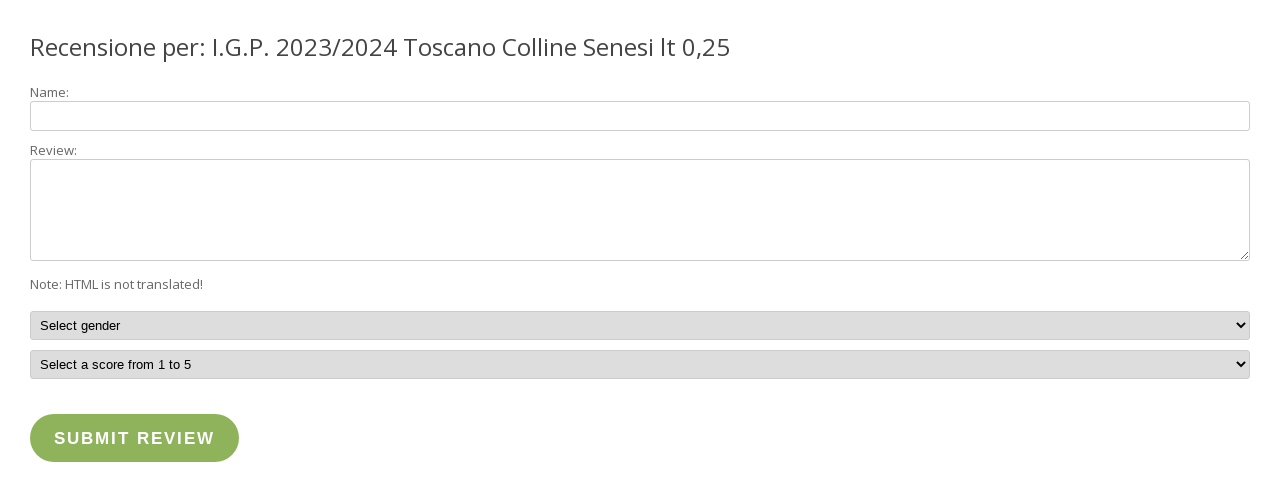

--- FILE ---
content_type: text/html; charset=UTF-8
request_url: https://www.tistarelli.it/en/pop_review.php?id=556762
body_size: 1224
content:


<!doctype html>
<html class="no-js" lang="it">

<head>
	<meta charset="utf-8">
	<meta http-equiv="x-ua-compatible" content="ie=edge">
	<meta name="viewport" content="width=device-width, initial-scale=1">
	<title>Frantoio Tistarelli</title>
	<link href="https://maxcdn.bootstrapcdn.com/font-awesome/4.7.0/css/font-awesome.min.css" rel="stylesheet">
	<link href="https://fonts.googleapis.com/css?family=Open+Sans|Roboto+Slab" rel="stylesheet">
	<style>
	html, body { height: 100%; margin: 0; padding: 5px 15px 5px 15px; background: cecece; }
	p { color: #666; font-family: "Open Sans", Times, "Times New Roman", serif;	 margin: 0 auto; font-size: 13px; }
	h1, h2, h3, h4, h5, h6 { color: #444444; font-weight: 400; font-family: "Open Sans"; }
	td { color: #333; font-family: "Open Sans", Times, "Times New Roman", serif;	 margin: 0 auto; font-size: 13px; }
	a {color: #111; font-family: "Open Sans", Times, "Times New Roman", serif; text-decoration:none; margin-right:15px; font-weight:bold;}
	/*.bottone {background: #97c000; border: none; border-bottom:2px solid rgba(0,0,0,0.3); color: rgb(255, 255, 255);font-family: Lato, arial, helvetica, sans-serif;font-size: 14px;font-weight: 600;height: 42px;margin-bottom: 0px;padding-bottom: 4px;padding-left: 42px;padding-right: 42px;padding-top: 4px;text-align: center;cursor:pointer;}*/
	.bottone {background: #8eb35a; border: none; font-family: Lato, arial, helvetica, sans-serif; font-size: 17px; font-weight: 600; cursor:pointer; height: 48px; line-height: 48px !important; margin-top: 0px; margin-bottom: 0px; padding-left: 24px; padding-right: 24px; border-radius:24px; color:#FFF;text-transform:uppercase; letter-spacing:2px;}
	.wdpselect {width: 100%; border: 1px solid #CCC; margin-bottom: 10px;height: 29px; border-radius: 3px; padding: 5px;}
	.wdpinput {width: calc(100% - 12px); border: 1px solid #CCC; margin-bottom: 10px;height: 28px; border-radius: 3px; padding: 0px 5px 0px 5px;}
	</style>
</head>

<body>

	

	<h2>Recensione per: I.G.P. 2023/2024 Toscano Colline Senesi lt 0,25 </h2><form action="#" method="POST">
<p>Name:<br><input type="text" value="" name="nome" class="wdpinput" required /><br>Review:<br><textarea name="message" class="wdpinput" style="height:100px;" required></textarea><br>Note: HTML is not translated!<br><br><select name="sesso" class="wdpselect" required>
<option value="">Select gender</option>
<option value="0">Maschio</option>
<option value="1">Femmina</option>
</select>
<select name="star" class="wdpselect" required>
<option value="">Select a score from 1 to 5</option>
<option value="1">1</option>
<option value="2">2</option>
<option value="3">3</option>
<option value="4">4</option>
<option value="5">5</option>
</select>
<input type="submit" class="bottone" name="updatefeedback" value="Submit Review" style="margin-top:25px;"></p></form>
</body>
</html>
